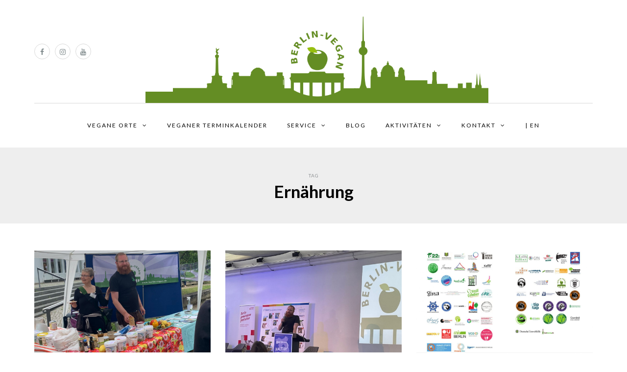

--- FILE ---
content_type: text/html; charset=UTF-8
request_url: https://www.berlin-vegan.de/tag/ernaehrung/
body_size: 13041
content:
<!DOCTYPE html>
<html lang="de">
<head>
<meta name="viewport" content="width=device-width, initial-scale=1.0, maximum-scale=1.0, user-scalable=no" />
<meta charset="UTF-8" />
<meta name="viewport" content="width=device-width" />
<link rel="profile" href="http://gmpg.org/xfn/11" />
<link rel="pingback" href="https://www.berlin-vegan.de/xmlrpc.php" />
<meta name='robots' content='index, follow, max-image-preview:large, max-snippet:-1, max-video-preview:-1' />

	<!-- This site is optimized with the Yoast SEO plugin v26.5 - https://yoast.com/wordpress/plugins/seo/ -->
	<title>Ernährung Archive - Berlin-Vegan - Guide für Essen &amp; Einkaufen, Terminkalender, Blog und mehr.</title>
	<link rel="canonical" href="https://www.berlin-vegan.de/tag/ernaehrung/" />
	<meta property="og:locale" content="de_DE" />
	<meta property="og:type" content="article" />
	<meta property="og:title" content="Ernährung Archive - Berlin-Vegan - Guide für Essen &amp; Einkaufen, Terminkalender, Blog und mehr." />
	<meta property="og:url" content="https://www.berlin-vegan.de/tag/ernaehrung/" />
	<meta property="og:site_name" content="Berlin-Vegan - Guide für Essen &amp; Einkaufen, Terminkalender, Blog und mehr." />
	<meta name="twitter:card" content="summary_large_image" />
	<script type="application/ld+json" class="yoast-schema-graph">{"@context":"https://schema.org","@graph":[{"@type":"CollectionPage","@id":"https://www.berlin-vegan.de/tag/ernaehrung/","url":"https://www.berlin-vegan.de/tag/ernaehrung/","name":"Ernährung Archive - Berlin-Vegan - Guide für Essen &amp; Einkaufen, Terminkalender, Blog und mehr.","isPartOf":{"@id":"https://www.berlin-vegan.de/#website"},"primaryImageOfPage":{"@id":"https://www.berlin-vegan.de/tag/ernaehrung/#primaryimage"},"image":{"@id":"https://www.berlin-vegan.de/tag/ernaehrung/#primaryimage"},"thumbnailUrl":"https://www.berlin-vegan.de/wp-content/uploads/2022/06/Aufstriche-s-scaled.jpg","breadcrumb":{"@id":"https://www.berlin-vegan.de/tag/ernaehrung/#breadcrumb"},"inLanguage":"de"},{"@type":"ImageObject","inLanguage":"de","@id":"https://www.berlin-vegan.de/tag/ernaehrung/#primaryimage","url":"https://www.berlin-vegan.de/wp-content/uploads/2022/06/Aufstriche-s-scaled.jpg","contentUrl":"https://www.berlin-vegan.de/wp-content/uploads/2022/06/Aufstriche-s-scaled.jpg","width":2560,"height":1118},{"@type":"BreadcrumbList","@id":"https://www.berlin-vegan.de/tag/ernaehrung/#breadcrumb","itemListElement":[{"@type":"ListItem","position":1,"name":"Startseite","item":"https://www.berlin-vegan.de/"},{"@type":"ListItem","position":2,"name":"Ernährung"}]},{"@type":"WebSite","@id":"https://www.berlin-vegan.de/#website","url":"https://www.berlin-vegan.de/","name":"Berlin-Vegan - Veganer Terminkalender, vegane Karte und App für Berlin u.v.m.","description":"","publisher":{"@id":"https://www.berlin-vegan.de/#organization"},"potentialAction":[{"@type":"SearchAction","target":{"@type":"EntryPoint","urlTemplate":"https://www.berlin-vegan.de/?s={search_term_string}"},"query-input":{"@type":"PropertyValueSpecification","valueRequired":true,"valueName":"search_term_string"}}],"inLanguage":"de"},{"@type":"Organization","@id":"https://www.berlin-vegan.de/#organization","name":"Berlin-Vegan","url":"https://www.berlin-vegan.de/","logo":{"@type":"ImageObject","inLanguage":"de","@id":"https://www.berlin-vegan.de/#/schema/logo/image/","url":"https://www.berlin-vegan.de/wp-content/uploads/2018/03/Berlin-Vegan-FB-logo.jpg","contentUrl":"https://www.berlin-vegan.de/wp-content/uploads/2018/03/Berlin-Vegan-FB-logo.jpg","width":360,"height":360,"caption":"Berlin-Vegan"},"image":{"@id":"https://www.berlin-vegan.de/#/schema/logo/image/"},"sameAs":["https://www.facebook.com/BerlinVegan","https://www.instagram.com/berlin_vegan.de"]}]}</script>
	<!-- / Yoast SEO plugin. -->


<link rel='dns-prefetch' href='//www.googletagmanager.com' />
<link rel='dns-prefetch' href='//fonts.googleapis.com' />
<link rel="alternate" type="application/rss+xml" title="Berlin-Vegan - Guide für Essen &amp; Einkaufen, Terminkalender, Blog und mehr. &raquo; Feed" href="https://www.berlin-vegan.de/feed/" />
<link rel="alternate" type="application/rss+xml" title="Berlin-Vegan - Guide für Essen &amp; Einkaufen, Terminkalender, Blog und mehr. &raquo; Kommentar-Feed" href="https://www.berlin-vegan.de/comments/feed/" />
<link rel="alternate" type="application/rss+xml" title="Berlin-Vegan - Guide für Essen &amp; Einkaufen, Terminkalender, Blog und mehr. &raquo; Ernährung Schlagwort-Feed" href="https://www.berlin-vegan.de/tag/ernaehrung/feed/" />
<style id='wp-img-auto-sizes-contain-inline-css' type='text/css'>
img:is([sizes=auto i],[sizes^="auto," i]){contain-intrinsic-size:3000px 1500px}
/*# sourceURL=wp-img-auto-sizes-contain-inline-css */
</style>
<style id='wp-emoji-styles-inline-css' type='text/css'>

	img.wp-smiley, img.emoji {
		display: inline !important;
		border: none !important;
		box-shadow: none !important;
		height: 1em !important;
		width: 1em !important;
		margin: 0 0.07em !important;
		vertical-align: -0.1em !important;
		background: none !important;
		padding: 0 !important;
	}
/*# sourceURL=wp-emoji-styles-inline-css */
</style>
<style id='wp-block-library-inline-css' type='text/css'>
:root{--wp-block-synced-color:#7a00df;--wp-block-synced-color--rgb:122,0,223;--wp-bound-block-color:var(--wp-block-synced-color);--wp-editor-canvas-background:#ddd;--wp-admin-theme-color:#007cba;--wp-admin-theme-color--rgb:0,124,186;--wp-admin-theme-color-darker-10:#006ba1;--wp-admin-theme-color-darker-10--rgb:0,107,160.5;--wp-admin-theme-color-darker-20:#005a87;--wp-admin-theme-color-darker-20--rgb:0,90,135;--wp-admin-border-width-focus:2px}@media (min-resolution:192dpi){:root{--wp-admin-border-width-focus:1.5px}}.wp-element-button{cursor:pointer}:root .has-very-light-gray-background-color{background-color:#eee}:root .has-very-dark-gray-background-color{background-color:#313131}:root .has-very-light-gray-color{color:#eee}:root .has-very-dark-gray-color{color:#313131}:root .has-vivid-green-cyan-to-vivid-cyan-blue-gradient-background{background:linear-gradient(135deg,#00d084,#0693e3)}:root .has-purple-crush-gradient-background{background:linear-gradient(135deg,#34e2e4,#4721fb 50%,#ab1dfe)}:root .has-hazy-dawn-gradient-background{background:linear-gradient(135deg,#faaca8,#dad0ec)}:root .has-subdued-olive-gradient-background{background:linear-gradient(135deg,#fafae1,#67a671)}:root .has-atomic-cream-gradient-background{background:linear-gradient(135deg,#fdd79a,#004a59)}:root .has-nightshade-gradient-background{background:linear-gradient(135deg,#330968,#31cdcf)}:root .has-midnight-gradient-background{background:linear-gradient(135deg,#020381,#2874fc)}:root{--wp--preset--font-size--normal:16px;--wp--preset--font-size--huge:42px}.has-regular-font-size{font-size:1em}.has-larger-font-size{font-size:2.625em}.has-normal-font-size{font-size:var(--wp--preset--font-size--normal)}.has-huge-font-size{font-size:var(--wp--preset--font-size--huge)}.has-text-align-center{text-align:center}.has-text-align-left{text-align:left}.has-text-align-right{text-align:right}.has-fit-text{white-space:nowrap!important}#end-resizable-editor-section{display:none}.aligncenter{clear:both}.items-justified-left{justify-content:flex-start}.items-justified-center{justify-content:center}.items-justified-right{justify-content:flex-end}.items-justified-space-between{justify-content:space-between}.screen-reader-text{border:0;clip-path:inset(50%);height:1px;margin:-1px;overflow:hidden;padding:0;position:absolute;width:1px;word-wrap:normal!important}.screen-reader-text:focus{background-color:#ddd;clip-path:none;color:#444;display:block;font-size:1em;height:auto;left:5px;line-height:normal;padding:15px 23px 14px;text-decoration:none;top:5px;width:auto;z-index:100000}html :where(.has-border-color){border-style:solid}html :where([style*=border-top-color]){border-top-style:solid}html :where([style*=border-right-color]){border-right-style:solid}html :where([style*=border-bottom-color]){border-bottom-style:solid}html :where([style*=border-left-color]){border-left-style:solid}html :where([style*=border-width]){border-style:solid}html :where([style*=border-top-width]){border-top-style:solid}html :where([style*=border-right-width]){border-right-style:solid}html :where([style*=border-bottom-width]){border-bottom-style:solid}html :where([style*=border-left-width]){border-left-style:solid}html :where(img[class*=wp-image-]){height:auto;max-width:100%}:where(figure){margin:0 0 1em}html :where(.is-position-sticky){--wp-admin--admin-bar--position-offset:var(--wp-admin--admin-bar--height,0px)}@media screen and (max-width:600px){html :where(.is-position-sticky){--wp-admin--admin-bar--position-offset:0px}}

/*# sourceURL=wp-block-library-inline-css */
</style><style id='wp-block-paragraph-inline-css' type='text/css'>
.is-small-text{font-size:.875em}.is-regular-text{font-size:1em}.is-large-text{font-size:2.25em}.is-larger-text{font-size:3em}.has-drop-cap:not(:focus):first-letter{float:left;font-size:8.4em;font-style:normal;font-weight:100;line-height:.68;margin:.05em .1em 0 0;text-transform:uppercase}body.rtl .has-drop-cap:not(:focus):first-letter{float:none;margin-left:.1em}p.has-drop-cap.has-background{overflow:hidden}:root :where(p.has-background){padding:1.25em 2.375em}:where(p.has-text-color:not(.has-link-color)) a{color:inherit}p.has-text-align-left[style*="writing-mode:vertical-lr"],p.has-text-align-right[style*="writing-mode:vertical-rl"]{rotate:180deg}
/*# sourceURL=https://www.berlin-vegan.de/wp-includes/blocks/paragraph/style.min.css */
</style>
<style id='global-styles-inline-css' type='text/css'>
:root{--wp--preset--aspect-ratio--square: 1;--wp--preset--aspect-ratio--4-3: 4/3;--wp--preset--aspect-ratio--3-4: 3/4;--wp--preset--aspect-ratio--3-2: 3/2;--wp--preset--aspect-ratio--2-3: 2/3;--wp--preset--aspect-ratio--16-9: 16/9;--wp--preset--aspect-ratio--9-16: 9/16;--wp--preset--color--black: #000000;--wp--preset--color--cyan-bluish-gray: #abb8c3;--wp--preset--color--white: #ffffff;--wp--preset--color--pale-pink: #f78da7;--wp--preset--color--vivid-red: #cf2e2e;--wp--preset--color--luminous-vivid-orange: #ff6900;--wp--preset--color--luminous-vivid-amber: #fcb900;--wp--preset--color--light-green-cyan: #7bdcb5;--wp--preset--color--vivid-green-cyan: #00d084;--wp--preset--color--pale-cyan-blue: #8ed1fc;--wp--preset--color--vivid-cyan-blue: #0693e3;--wp--preset--color--vivid-purple: #9b51e0;--wp--preset--gradient--vivid-cyan-blue-to-vivid-purple: linear-gradient(135deg,rgb(6,147,227) 0%,rgb(155,81,224) 100%);--wp--preset--gradient--light-green-cyan-to-vivid-green-cyan: linear-gradient(135deg,rgb(122,220,180) 0%,rgb(0,208,130) 100%);--wp--preset--gradient--luminous-vivid-amber-to-luminous-vivid-orange: linear-gradient(135deg,rgb(252,185,0) 0%,rgb(255,105,0) 100%);--wp--preset--gradient--luminous-vivid-orange-to-vivid-red: linear-gradient(135deg,rgb(255,105,0) 0%,rgb(207,46,46) 100%);--wp--preset--gradient--very-light-gray-to-cyan-bluish-gray: linear-gradient(135deg,rgb(238,238,238) 0%,rgb(169,184,195) 100%);--wp--preset--gradient--cool-to-warm-spectrum: linear-gradient(135deg,rgb(74,234,220) 0%,rgb(151,120,209) 20%,rgb(207,42,186) 40%,rgb(238,44,130) 60%,rgb(251,105,98) 80%,rgb(254,248,76) 100%);--wp--preset--gradient--blush-light-purple: linear-gradient(135deg,rgb(255,206,236) 0%,rgb(152,150,240) 100%);--wp--preset--gradient--blush-bordeaux: linear-gradient(135deg,rgb(254,205,165) 0%,rgb(254,45,45) 50%,rgb(107,0,62) 100%);--wp--preset--gradient--luminous-dusk: linear-gradient(135deg,rgb(255,203,112) 0%,rgb(199,81,192) 50%,rgb(65,88,208) 100%);--wp--preset--gradient--pale-ocean: linear-gradient(135deg,rgb(255,245,203) 0%,rgb(182,227,212) 50%,rgb(51,167,181) 100%);--wp--preset--gradient--electric-grass: linear-gradient(135deg,rgb(202,248,128) 0%,rgb(113,206,126) 100%);--wp--preset--gradient--midnight: linear-gradient(135deg,rgb(2,3,129) 0%,rgb(40,116,252) 100%);--wp--preset--font-size--small: 13px;--wp--preset--font-size--medium: 20px;--wp--preset--font-size--large: 36px;--wp--preset--font-size--x-large: 42px;--wp--preset--spacing--20: 0.44rem;--wp--preset--spacing--30: 0.67rem;--wp--preset--spacing--40: 1rem;--wp--preset--spacing--50: 1.5rem;--wp--preset--spacing--60: 2.25rem;--wp--preset--spacing--70: 3.38rem;--wp--preset--spacing--80: 5.06rem;--wp--preset--shadow--natural: 6px 6px 9px rgba(0, 0, 0, 0.2);--wp--preset--shadow--deep: 12px 12px 50px rgba(0, 0, 0, 0.4);--wp--preset--shadow--sharp: 6px 6px 0px rgba(0, 0, 0, 0.2);--wp--preset--shadow--outlined: 6px 6px 0px -3px rgb(255, 255, 255), 6px 6px rgb(0, 0, 0);--wp--preset--shadow--crisp: 6px 6px 0px rgb(0, 0, 0);}:where(.is-layout-flex){gap: 0.5em;}:where(.is-layout-grid){gap: 0.5em;}body .is-layout-flex{display: flex;}.is-layout-flex{flex-wrap: wrap;align-items: center;}.is-layout-flex > :is(*, div){margin: 0;}body .is-layout-grid{display: grid;}.is-layout-grid > :is(*, div){margin: 0;}:where(.wp-block-columns.is-layout-flex){gap: 2em;}:where(.wp-block-columns.is-layout-grid){gap: 2em;}:where(.wp-block-post-template.is-layout-flex){gap: 1.25em;}:where(.wp-block-post-template.is-layout-grid){gap: 1.25em;}.has-black-color{color: var(--wp--preset--color--black) !important;}.has-cyan-bluish-gray-color{color: var(--wp--preset--color--cyan-bluish-gray) !important;}.has-white-color{color: var(--wp--preset--color--white) !important;}.has-pale-pink-color{color: var(--wp--preset--color--pale-pink) !important;}.has-vivid-red-color{color: var(--wp--preset--color--vivid-red) !important;}.has-luminous-vivid-orange-color{color: var(--wp--preset--color--luminous-vivid-orange) !important;}.has-luminous-vivid-amber-color{color: var(--wp--preset--color--luminous-vivid-amber) !important;}.has-light-green-cyan-color{color: var(--wp--preset--color--light-green-cyan) !important;}.has-vivid-green-cyan-color{color: var(--wp--preset--color--vivid-green-cyan) !important;}.has-pale-cyan-blue-color{color: var(--wp--preset--color--pale-cyan-blue) !important;}.has-vivid-cyan-blue-color{color: var(--wp--preset--color--vivid-cyan-blue) !important;}.has-vivid-purple-color{color: var(--wp--preset--color--vivid-purple) !important;}.has-black-background-color{background-color: var(--wp--preset--color--black) !important;}.has-cyan-bluish-gray-background-color{background-color: var(--wp--preset--color--cyan-bluish-gray) !important;}.has-white-background-color{background-color: var(--wp--preset--color--white) !important;}.has-pale-pink-background-color{background-color: var(--wp--preset--color--pale-pink) !important;}.has-vivid-red-background-color{background-color: var(--wp--preset--color--vivid-red) !important;}.has-luminous-vivid-orange-background-color{background-color: var(--wp--preset--color--luminous-vivid-orange) !important;}.has-luminous-vivid-amber-background-color{background-color: var(--wp--preset--color--luminous-vivid-amber) !important;}.has-light-green-cyan-background-color{background-color: var(--wp--preset--color--light-green-cyan) !important;}.has-vivid-green-cyan-background-color{background-color: var(--wp--preset--color--vivid-green-cyan) !important;}.has-pale-cyan-blue-background-color{background-color: var(--wp--preset--color--pale-cyan-blue) !important;}.has-vivid-cyan-blue-background-color{background-color: var(--wp--preset--color--vivid-cyan-blue) !important;}.has-vivid-purple-background-color{background-color: var(--wp--preset--color--vivid-purple) !important;}.has-black-border-color{border-color: var(--wp--preset--color--black) !important;}.has-cyan-bluish-gray-border-color{border-color: var(--wp--preset--color--cyan-bluish-gray) !important;}.has-white-border-color{border-color: var(--wp--preset--color--white) !important;}.has-pale-pink-border-color{border-color: var(--wp--preset--color--pale-pink) !important;}.has-vivid-red-border-color{border-color: var(--wp--preset--color--vivid-red) !important;}.has-luminous-vivid-orange-border-color{border-color: var(--wp--preset--color--luminous-vivid-orange) !important;}.has-luminous-vivid-amber-border-color{border-color: var(--wp--preset--color--luminous-vivid-amber) !important;}.has-light-green-cyan-border-color{border-color: var(--wp--preset--color--light-green-cyan) !important;}.has-vivid-green-cyan-border-color{border-color: var(--wp--preset--color--vivid-green-cyan) !important;}.has-pale-cyan-blue-border-color{border-color: var(--wp--preset--color--pale-cyan-blue) !important;}.has-vivid-cyan-blue-border-color{border-color: var(--wp--preset--color--vivid-cyan-blue) !important;}.has-vivid-purple-border-color{border-color: var(--wp--preset--color--vivid-purple) !important;}.has-vivid-cyan-blue-to-vivid-purple-gradient-background{background: var(--wp--preset--gradient--vivid-cyan-blue-to-vivid-purple) !important;}.has-light-green-cyan-to-vivid-green-cyan-gradient-background{background: var(--wp--preset--gradient--light-green-cyan-to-vivid-green-cyan) !important;}.has-luminous-vivid-amber-to-luminous-vivid-orange-gradient-background{background: var(--wp--preset--gradient--luminous-vivid-amber-to-luminous-vivid-orange) !important;}.has-luminous-vivid-orange-to-vivid-red-gradient-background{background: var(--wp--preset--gradient--luminous-vivid-orange-to-vivid-red) !important;}.has-very-light-gray-to-cyan-bluish-gray-gradient-background{background: var(--wp--preset--gradient--very-light-gray-to-cyan-bluish-gray) !important;}.has-cool-to-warm-spectrum-gradient-background{background: var(--wp--preset--gradient--cool-to-warm-spectrum) !important;}.has-blush-light-purple-gradient-background{background: var(--wp--preset--gradient--blush-light-purple) !important;}.has-blush-bordeaux-gradient-background{background: var(--wp--preset--gradient--blush-bordeaux) !important;}.has-luminous-dusk-gradient-background{background: var(--wp--preset--gradient--luminous-dusk) !important;}.has-pale-ocean-gradient-background{background: var(--wp--preset--gradient--pale-ocean) !important;}.has-electric-grass-gradient-background{background: var(--wp--preset--gradient--electric-grass) !important;}.has-midnight-gradient-background{background: var(--wp--preset--gradient--midnight) !important;}.has-small-font-size{font-size: var(--wp--preset--font-size--small) !important;}.has-medium-font-size{font-size: var(--wp--preset--font-size--medium) !important;}.has-large-font-size{font-size: var(--wp--preset--font-size--large) !important;}.has-x-large-font-size{font-size: var(--wp--preset--font-size--x-large) !important;}
/*# sourceURL=global-styles-inline-css */
</style>

<style id='classic-theme-styles-inline-css' type='text/css'>
/*! This file is auto-generated */
.wp-block-button__link{color:#fff;background-color:#32373c;border-radius:9999px;box-shadow:none;text-decoration:none;padding:calc(.667em + 2px) calc(1.333em + 2px);font-size:1.125em}.wp-block-file__button{background:#32373c;color:#fff;text-decoration:none}
/*# sourceURL=/wp-includes/css/classic-themes.min.css */
</style>
<link rel="stylesheet" href="https://www.berlin-vegan.de/wp-content/themes/himmelen/css/bootstrap.css?ver=6.9">
<link rel="stylesheet" href="https://www.berlin-vegan.de/wp-content/themes/himmelen/style.css?ver=6.9">
<link rel="stylesheet" href="https://www.berlin-vegan.de/wp-content/themes/himmelen-child/style.css?ver=6.9">
<link rel="stylesheet" href="//fonts.googleapis.com/css?family=Lato%3A400%7CLato%3A400%2C400italic%2C700%2C700&#038;ver=1.0">
<link rel="stylesheet" href="https://www.berlin-vegan.de/wp-content/themes/himmelen/js/owl-carousel/owl.carousel.css?ver=6.9">
<link rel="stylesheet" href="https://www.berlin-vegan.de/wp-content/themes/himmelen/js/owl-carousel/owl.theme.css?ver=6.9">
<link rel="stylesheet" href="https://www.berlin-vegan.de/wp-content/themes/himmelen-child/style.css?ver=1.0.1">
<link rel="stylesheet" href="https://www.berlin-vegan.de/wp-content/themes/himmelen/responsive.css?ver=all">
<link rel="stylesheet" href="https://www.berlin-vegan.de/wp-content/themes/himmelen/css/animations.css?ver=6.9">
<link rel="stylesheet" href="https://www.berlin-vegan.de/wp-content/themes/himmelen/css/font-awesome.css?ver=6.9">
<link rel="stylesheet" href="https://www.berlin-vegan.de/wp-content/themes/himmelen/js/select2/select2.css?ver=6.9">
<link rel="stylesheet" href="https://www.berlin-vegan.de/wp-content/themes/himmelen/css/offcanvasmenu.css?ver=6.9">
<link rel="stylesheet" href="https://www.berlin-vegan.de/wp-content/themes/himmelen/css/nanoscroller.css?ver=6.9">
<link rel="stylesheet" href="https://www.berlin-vegan.de/wp-content/themes/himmelen/css/idangerous.swiper.css?ver=6.9">
<link rel="stylesheet" href="https://www.berlin-vegan.de/wp-includes/css/dashicons.min.css?ver=6.9">
<link rel="stylesheet" href="https://www.berlin-vegan.de/wp-includes/js/thickbox/thickbox.css?ver=6.9">
<link rel="stylesheet" href="https://www.berlin-vegan.de/wp-content/plugins/newsletter/style.css?ver=9.1.0">
<link rel="stylesheet" href="https://www.berlin-vegan.de/wp-content/plugins/google-calendar-events/assets/generated/vendor/jquery.qtip.min.css?ver=3.5.9">
<link rel="stylesheet" href="https://www.berlin-vegan.de/wp-content/plugins/google-calendar-events/assets/generated/default-calendar-grid.min.css?ver=3.5.9">
<link rel="stylesheet" href="https://www.berlin-vegan.de/wp-content/plugins/google-calendar-events/assets/generated/default-calendar-list.min.css?ver=3.5.9">
<link rel="stylesheet" href="https://www.berlin-vegan.de/wp-content/uploads/style-cache-himmelen.css?ver=6.9">
<script type="text/javascript" src="https://www.berlin-vegan.de/wp-includes/js/jquery/jquery.min.js?ver=3.7.1" id="jquery-core-js"></script>
<script type="text/javascript" src="https://www.berlin-vegan.de/wp-includes/js/jquery/jquery-migrate.min.js?ver=3.4.1" id="jquery-migrate-js"></script>

<!-- Google Tag (gtac.js) durch Site-Kit hinzugefügt -->
<!-- Von Site Kit hinzugefügtes Google-Analytics-Snippet -->
<script type="text/javascript" src="https://www.googletagmanager.com/gtag/js?id=GT-TNCC2J2" id="google_gtagjs-js" async></script>
<script type="text/javascript" id="google_gtagjs-js-after">
/* <![CDATA[ */
window.dataLayer = window.dataLayer || [];function gtag(){dataLayer.push(arguments);}
gtag("set","linker",{"domains":["www.berlin-vegan.de"]});
gtag("js", new Date());
gtag("set", "developer_id.dZTNiMT", true);
gtag("config", "GT-TNCC2J2");
//# sourceURL=google_gtagjs-js-after
/* ]]> */
</script>
<script type="text/javascript" src="https://www.berlin-vegan.de/wp-content/uploads/js-cache-himmelen.js?ver=6.9" id="js-cache-himmelen-js"></script>
<link rel="https://api.w.org/" href="https://www.berlin-vegan.de/wp-json/" /><link rel="alternate" title="JSON" type="application/json" href="https://www.berlin-vegan.de/wp-json/wp/v2/tags/163" /><link rel="EditURI" type="application/rsd+xml" title="RSD" href="https://www.berlin-vegan.de/xmlrpc.php?rsd" />
<meta name="generator" content="WordPress 6.9" />
<meta name="generator" content="Site Kit by Google 1.170.0" />
        <script type="text/javascript">
            var jQueryMigrateHelperHasSentDowngrade = false;

			window.onerror = function( msg, url, line, col, error ) {
				// Break out early, do not processing if a downgrade reqeust was already sent.
				if ( jQueryMigrateHelperHasSentDowngrade ) {
					return true;
                }

				var xhr = new XMLHttpRequest();
				var nonce = '5a7b68fdc4';
				var jQueryFunctions = [
					'andSelf',
					'browser',
					'live',
					'boxModel',
					'support.boxModel',
					'size',
					'swap',
					'clean',
					'sub',
                ];
				var match_pattern = /\)\.(.+?) is not a function/;
                var erroredFunction = msg.match( match_pattern );

                // If there was no matching functions, do not try to downgrade.
                if ( null === erroredFunction || typeof erroredFunction !== 'object' || typeof erroredFunction[1] === "undefined" || -1 === jQueryFunctions.indexOf( erroredFunction[1] ) ) {
                    return true;
                }

                // Set that we've now attempted a downgrade request.
                jQueryMigrateHelperHasSentDowngrade = true;

				xhr.open( 'POST', 'https://www.berlin-vegan.de/wp-admin/admin-ajax.php' );
				xhr.setRequestHeader( 'Content-Type', 'application/x-www-form-urlencoded' );
				xhr.onload = function () {
					var response,
                        reload = false;

					if ( 200 === xhr.status ) {
                        try {
                        	response = JSON.parse( xhr.response );

                        	reload = response.data.reload;
                        } catch ( e ) {
                        	reload = false;
                        }
                    }

					// Automatically reload the page if a deprecation caused an automatic downgrade, ensure visitors get the best possible experience.
					if ( reload ) {
						location.reload();
                    }
				};

				xhr.send( encodeURI( 'action=jquery-migrate-downgrade-version&_wpnonce=' + nonce ) );

				// Suppress error alerts in older browsers
				return true;
			}
        </script>

		<link rel="icon" href="https://www.berlin-vegan.de/wp-content/uploads/2018/03/Berlin-Vegan-FB-logo-45x45.jpg" sizes="32x32" />
<link rel="icon" href="https://www.berlin-vegan.de/wp-content/uploads/2018/03/Berlin-Vegan-FB-logo-200x200.jpg" sizes="192x192" />
<link rel="apple-touch-icon" href="https://www.berlin-vegan.de/wp-content/uploads/2018/03/Berlin-Vegan-FB-logo-200x200.jpg" />
<meta name="msapplication-TileImage" content="https://www.berlin-vegan.de/wp-content/uploads/2018/03/Berlin-Vegan-FB-logo.jpg" />
</head>
<body class="archive tag tag-ernaehrung tag-163 wp-theme-himmelen wp-child-theme-himmelen-child blog-style-1 blog-slider-enable">


<header>
<div class="container header-logo-center">
  <div class="row">
    <div class="col-md-12">

      <div class="header-left">
        <div class="social-icons-wrapper"><a href="https://www.facebook.com/BerlinVegan" target="_blank" class="a-facebook"><i class="fa fa-facebook"></i></a><a href="https://www.instagram.com/berlin_vegan.de/" target="_blank" class="a-instagram"><i class="fa fa-instagram"></i></a><a href="https://www.youtube.com/user/BerlinVegan" target="_blank" class="a-youtube"><i class="fa fa-youtube"></i></a></div>      </div>

      <div class="header-center">
            <div class="logo">
    <a class="logo-link" href="https://www.berlin-vegan.de"><img src="https://www.berlin-vegan.de/wp-content/uploads/2020/10/Berlin-Vegan-skyline.png" alt="Berlin-Vegan &#8211; Guide für Essen &amp; Einkaufen, Terminkalender, Blog und mehr."></a>
        </div>
          </div>

      <div class="header-right">
              </div>
    </div>
  </div>

</div>

        <div class="mainmenu-belowheader mainmenu-uppercase mainmenu-normalfont mainmenu-downarrow menu-center sticky-header clearfix">

        <div id="navbar" class="navbar navbar-default clearfix">

          <div class="navbar-inner">
              <div class="container">

                  <div class="navbar-toggle" data-toggle="collapse" data-target=".collapse">
                    Menu                  </div>
                  <div class="navbar-left-wrapper">
                                        <ul class="header-nav">
                                            </ul>
                  </div>
                  <div class="navbar-center-wrapper">
                  <div class="navbar-collapse collapse"><ul id="menu-hauptnavigation-1" class="nav"><li id="menu-item-15669" class=" menu-item menu-item-type-post_type menu-item-object-page menu-item-has-children"><a href="https://www.berlin-vegan.de/essen-und-trinken/karte/">Vegane Orte</a>
<ul class="sub-menu">
	<li id="menu-item-8269" class=" menu-item menu-item-type-custom menu-item-object-custom"><a href="https://www.berlin-vegan.de/map">Vegane Karte für Berlin</a></li>
	<li id="menu-item-18316" class=" menu-item menu-item-type-post_type menu-item-object-page"><a href="https://www.berlin-vegan.de/berlin-vegan-liste-fuer-google-maps/">Berlin-Vegan-Liste für Google Maps</a></li>
	<li id="menu-item-9653" class=" menu-item menu-item-type-post_type menu-item-object-page"><a href="https://www.berlin-vegan.de/essen-und-trinken/berlin-vegan-stadtplan/">Berlin-Vegan Stadtplan (gedruckt)</a></li>
	<li id="menu-item-15660" class=" menu-item menu-item-type-taxonomy menu-item-object-category"><a href="https://www.berlin-vegan.de/category/rezension/">Rezensionen</a></li>
	<li id="menu-item-4657" class=" menu-item menu-item-type-post_type menu-item-object-page"><a href="https://www.berlin-vegan.de/essen-und-trinken/vegan-brunchen-in-berlin/">Brunches</a></li>
	<li id="menu-item-9652" class=" menu-item menu-item-type-post_type menu-item-object-page"><a href="https://www.berlin-vegan.de/essen-und-trinken/veganes-eis-in-berlin/">Eis</a></li>
</ul>
</li>
<li id="menu-item-9333" class=" menu-item menu-item-type-post_type menu-item-object-page"><a href="https://www.berlin-vegan.de/termine/">Veganer Terminkalender</a></li>
<li id="menu-item-15671" class=" menu-item menu-item-type-post_type menu-item-object-page menu-item-has-children"><a href="https://www.berlin-vegan.de/service/einkaufen/">Service</a>
<ul class="sub-menu">
	<li id="menu-item-3533" class=" menu-item menu-item-type-post_type menu-item-object-page"><a href="https://www.berlin-vegan.de/service/zimmervermittlung/">Zimmervermittlung</a></li>
	<li id="menu-item-4339" class=" menu-item menu-item-type-post_type menu-item-object-page"><a href="https://www.berlin-vegan.de/bv-guide/">Berlin-Vegan App</a></li>
	<li id="menu-item-67" class=" menu-item menu-item-type-post_type menu-item-object-page"><a href="https://www.berlin-vegan.de/service/einkaufen/">Einkaufen</a></li>
	<li id="menu-item-105" class=" menu-item menu-item-type-post_type menu-item-object-page"><a href="https://www.berlin-vegan.de/service/dienstleistungen/">Dienstleistungen</a></li>
	<li id="menu-item-11124" class=" menu-item menu-item-type-post_type menu-item-object-page"><a href="https://www.berlin-vegan.de/service/informationen-fuer-eltern-und-kinder/">Familie</a></li>
	<li id="menu-item-10679" class=" menu-item menu-item-type-post_type menu-item-object-page"><a href="https://www.berlin-vegan.de/service/foodblogs-koechinnen/">Foodblogs und Köch*innen</a></li>
	<li id="menu-item-44" class=" menu-item menu-item-type-post_type menu-item-object-page"><a href="https://www.berlin-vegan.de/service/tierische-notfaelle/">Tierliche Notfälle</a></li>
	<li id="menu-item-11110" class=" menu-item menu-item-type-post_type menu-item-object-page"><a href="https://www.berlin-vegan.de/service/tiervermittlung/">Tiervermittlung</a></li>
	<li id="menu-item-11052" class=" menu-item menu-item-type-post_type menu-item-object-page"><a href="https://www.berlin-vegan.de/service/tierrechtsgruppen/">Tierrechtsgruppen</a></li>
</ul>
</li>
<li id="menu-item-15661" class=" menu-item menu-item-type-taxonomy menu-item-object-category"><a href="https://www.berlin-vegan.de/category/blog/">Blog</a></li>
<li id="menu-item-15672" class=" menu-item menu-item-type-post_type menu-item-object-page menu-item-has-children"><a href="https://www.berlin-vegan.de/aktivitaeten/stammtisch/">Aktivitäten</a>
<ul class="sub-menu">
	<li id="menu-item-70" class=" menu-item menu-item-type-post_type menu-item-object-page"><a href="https://www.berlin-vegan.de/aktivitaeten/stammtisch/">Berlin-Vegan Stammtisch</a></li>
	<li id="menu-item-11243" class=" menu-item menu-item-type-post_type menu-item-object-page"><a href="https://www.berlin-vegan.de/aktivitaeten/veganes-sommercamp/">Veganes Sommercamp</a></li>
	<li id="menu-item-11265" class=" menu-item menu-item-type-post_type menu-item-object-page"><a href="https://www.berlin-vegan.de/aktivitaeten/vegan-bake-sale-von-berlin-vegan/">Vegan Bake Sale</a></li>
	<li id="menu-item-8271" class=" menu-item menu-item-type-post_type menu-item-object-page"><a href="https://www.berlin-vegan.de/aktivitaeten/veganes-sommerfest-berlin/">Veganes Sommerfest 2008-2023</a></li>
	<li id="menu-item-11145" class=" menu-item menu-item-type-post_type menu-item-object-page"><a href="https://www.berlin-vegan.de/aktivitaeten/vernetzungstreffen/">Vernetzungstreffen 2019</a></li>
	<li id="menu-item-83" class=" menu-item menu-item-type-post_type menu-item-object-page"><a href="https://www.berlin-vegan.de/aktivitaeten/veggie-parade/">Veggie-Parade 2011-2013</a></li>
	<li id="menu-item-80" class=" menu-item menu-item-type-post_type menu-item-object-page"><a href="https://www.berlin-vegan.de/aktivitaeten/vegan-runners/">Vegan Runners</a></li>
</ul>
</li>
<li id="menu-item-17478" class=" menu-item menu-item-type-post_type menu-item-object-page menu-item-has-children"><a href="https://www.berlin-vegan.de/team/wir/">Kontakt</a>
<ul class="sub-menu">
	<li id="menu-item-112" class=" menu-item menu-item-type-post_type menu-item-object-page"><a href="https://www.berlin-vegan.de/team/mitmachen/">Mitmachen!</a></li>
	<li id="menu-item-17477" class=" menu-item menu-item-type-post_type menu-item-object-page"><a href="https://www.berlin-vegan.de/team/wir/">Wir</a></li>
	<li id="menu-item-1401" class=" menu-item menu-item-type-post_type menu-item-object-page"><a href="https://www.berlin-vegan.de/team/selbstverstaendnis/">Selbstverständnis</a></li>
	<li id="menu-item-65" class=" menu-item menu-item-type-post_type menu-item-object-page"><a href="https://www.berlin-vegan.de/team/kontakt/">Schreib uns</a></li>
	<li id="menu-item-8278" class=" menu-item menu-item-type-post_type menu-item-object-page"><a href="https://www.berlin-vegan.de/essen-und-trinken/neue-lokalitaet-melden/">Lokalität melden</a></li>
	<li id="menu-item-68" class=" menu-item menu-item-type-post_type menu-item-object-page"><a href="https://www.berlin-vegan.de/team/spenden-an-berlin-vegan/">Spenden</a></li>
</ul>
</li>
<li id="menu-item-9144" class=" menu-item menu-item-type-post_type menu-item-object-page"><a href="https://www.berlin-vegan.de/english/">| EN</a></li>
</ul></div>                  </div>
                  <div class="navbar-right-wrapper">
                    <div class="search-bar-header">
                                            <div class="search-bar-header-close-btn">×</div>
                    </div>
                  </div>
              </div>
          </div>

        </div>

    </div>
    
    </header>
<div class="content-block">
<div class="container-fluid container-page-item-title">
	<div class="row">
	<div class="col-md-12">
	<div class="page-item-title-archive">

	      <p>Tag</p><h1>Ernährung</h1>
	</div>
	</div>
	</div>
</div>
<div class="container">
	<div class="row">
		<div class="col-md-12">
				<div class="blog-posts-list blog-masonry-layout">

			
								
					<div class="content-block blog-post clearfix">
	<article id="post-16975" class="post-16975 post type-post status-publish format-standard has-post-thumbnail hentry category-blog tag-aufstriche tag-ernaehrung tag-klima tag-klimaerwaermung tag-klimagerechtigkeit tag-klimakrise tag-klimaschutz tag-klimawandel tag-nachhaltig tag-nachhaltigkeit tag-umwelt tag-umweltschutz">

		<div class="post-content-wrapper">
									
			
				<div class="blog-post-thumb">
					<a href="https://www.berlin-vegan.de/blog/brotaufstriche-selber-machen-mit-berlin-vegan-bei-den-fu-sustainability-days-2022/" rel="bookmark">
					<img width="1140" height="660" src="https://www.berlin-vegan.de/wp-content/uploads/2022/06/Aufstriche-s-1140x660.jpg" class="attachment-blog-thumb size-blog-thumb wp-post-image" alt="" decoding="async" fetchpriority="high" srcset="https://www.berlin-vegan.de/wp-content/uploads/2022/06/Aufstriche-s-1140x660.jpg 1140w, https://www.berlin-vegan.de/wp-content/uploads/2022/06/Aufstriche-s-409x237.jpg 409w" sizes="(max-width: 1140px) 100vw, 1140px" />					</a>
				</div>
										<div class="post-content">


				
				<div class="post-categories"><a href="https://www.berlin-vegan.de/category/blog/" rel="category tag">Blog</a></div>

				

				<h2 class="entry-title post-header-title"><a href="https://www.berlin-vegan.de/blog/brotaufstriche-selber-machen-mit-berlin-vegan-bei-den-fu-sustainability-days-2022/" rel="bookmark">Brotaufstriche selber machen mit Berlin-Vegan bei den FU Sustainability Days 2022</a></h2>
				<div class="post-info-date">16. Juni 2022</div>


				<div class="entry-content">
					<p>Was kann man aufs Brot machen statt Wurst und Käse? Aufstrich natürlich! Was die meisten Veganer_innen schon längst wissen, ist vielen anderen noch unbekannt. Und dass man diese Aufstriche kostengünstig und ganz einfach selber machen kann, erst recht. All das&#8230;</p>
												<a href="https://www.berlin-vegan.de/blog/brotaufstriche-selber-machen-mit-berlin-vegan-bei-den-fu-sustainability-days-2022/" class="more-link btn alt">Weiterlesen</a>
																</div><!-- .entry-content -->


			</div>
			<div class="clear"></div>
			
		</div>

	</article>
	</div>


				
					<div class="content-block blog-post clearfix">
	<article id="post-16948" class="post-16948 post type-post status-publish format-standard has-post-thumbnail hentry category-blog tag-berlin tag-brandenburg tag-ernaehrung tag-landespolitik tag-nachhaltig tag-nachhaltigkeit tag-politik">

		<div class="post-content-wrapper">
									
			
				<div class="blog-post-thumb">
					<a href="https://www.berlin-vegan.de/blog/berlin-vegan-bei-der-tagung-berlin-brandenburg-nachhaltige-metropolenregion-gemeinsam-entwickeln/" rel="bookmark">
					<img width="1140" height="660" src="https://www.berlin-vegan.de/wp-content/uploads/2022/06/metropolenregion-breit-1140x660.jpg" class="attachment-blog-thumb size-blog-thumb wp-post-image" alt="" decoding="async" srcset="https://www.berlin-vegan.de/wp-content/uploads/2022/06/metropolenregion-breit-1140x660.jpg 1140w, https://www.berlin-vegan.de/wp-content/uploads/2022/06/metropolenregion-breit-409x237.jpg 409w" sizes="(max-width: 1140px) 100vw, 1140px" />					</a>
				</div>
										<div class="post-content">


				
				<div class="post-categories"><a href="https://www.berlin-vegan.de/category/blog/" rel="category tag">Blog</a></div>

				

				<h2 class="entry-title post-header-title"><a href="https://www.berlin-vegan.de/blog/berlin-vegan-bei-der-tagung-berlin-brandenburg-nachhaltige-metropolenregion-gemeinsam-entwickeln/" rel="bookmark">Berlin-Vegan bei der Tagung &#8222;Berlin-Brandenburg &#8211; Nachhaltige Metropolenregion gemeinsam entwickeln!&#8220;</a></h2>
				<div class="post-info-date">14. Juni 2022</div>


				<div class="entry-content">
					<p>Bei der Tagung &#8222;Berlin-Brandenburg &#8211; Nachhaltige Metropolenregion gemeinsam entwickeln!&#8220; waren wir eingeladen, uns vorzustellen und uns in den Workshops und Diskussionen einzubringen. Diese Gelegenheit haben wir genutzt, um das Thema Transformation zu einem pflanzlichen Ernährungssystem stark zu machen. Die Tagung&#8230;</p>
												<a href="https://www.berlin-vegan.de/blog/berlin-vegan-bei-der-tagung-berlin-brandenburg-nachhaltige-metropolenregion-gemeinsam-entwickeln/" class="more-link btn alt">Weiterlesen</a>
																</div><!-- .entry-content -->


			</div>
			<div class="clear"></div>
			
		</div>

	</article>
	</div>


				
					<div class="content-block blog-post clearfix">
	<article id="post-16613" class="post-16613 post type-post status-publish format-standard has-post-thumbnail hentry category-blog tag-artensterben tag-berlin tag-bio-vegan tag-biovegane-landwirtschaft tag-biozyklisch-vegan tag-boeden tag-bodenfruchtbarkeit tag-die-linke tag-ernaehrung tag-feinstaub tag-gruene tag-impulspapier tag-klima tag-klimaerwaermung tag-klimagerechtigkeit tag-klimakrise tag-klimaschutz tag-klimaueberhitzung tag-klimawandel tag-landespolitik tag-landwirtschaft tag-luft tag-luftverschmutzung tag-nachhaltigkeit tag-natuerliche-ressourcen tag-pflanzenbasiert tag-politik tag-spd tag-wasser tag-wasserverschmutzung">

		<div class="post-content-wrapper">
									
			
				<div class="blog-post-thumb">
					<a href="https://www.berlin-vegan.de/blog/berlin-vegan-fordert-eine-landesnachhaltigkeitsstrategie-fuer-berlin/" rel="bookmark">
					<img width="1140" height="660" src="https://www.berlin-vegan.de/wp-content/uploads/2021/11/Landesnachhaltigkeitsstrategie-Slider-1140x660.jpg" class="attachment-blog-thumb size-blog-thumb wp-post-image" alt="" decoding="async" srcset="https://www.berlin-vegan.de/wp-content/uploads/2021/11/Landesnachhaltigkeitsstrategie-Slider-1140x660.jpg 1140w, https://www.berlin-vegan.de/wp-content/uploads/2021/11/Landesnachhaltigkeitsstrategie-Slider-409x237.jpg 409w" sizes="(max-width: 1140px) 100vw, 1140px" />					</a>
				</div>
										<div class="post-content">


				
				<div class="post-categories"><a href="https://www.berlin-vegan.de/category/blog/" rel="category tag">Blog</a></div>

				

				<h2 class="entry-title post-header-title"><a href="https://www.berlin-vegan.de/blog/berlin-vegan-fordert-eine-landesnachhaltigkeitsstrategie-fuer-berlin/" rel="bookmark">Berlin-Vegan fordert eine Landes-Nachhaltigkeitsstrategie</a></h2>
				<div class="post-info-date">4. November 2021</div>


				<div class="entry-content">
					<p>Gemeinsam mit rund 70 weiteren Organisationen fordern wir eine Landesnachhaltigkeitsstrategie für Berlin. Der Berliner Senat soll anhand unserer Forderungen eine Strategie für eine Transformation zu einer sozial, ökologisch und wirtschaftlich nachhaltigen Stadtgesellschaft erarbeiten. Expert_innen aus unterschiedlichen Bereichen haben dafür Ziele&#8230;</p>
												<a href="https://www.berlin-vegan.de/blog/berlin-vegan-fordert-eine-landesnachhaltigkeitsstrategie-fuer-berlin/" class="more-link btn alt">Weiterlesen</a>
																</div><!-- .entry-content -->


			</div>
			<div class="clear"></div>
			
		</div>

	</article>
	</div>


				
					<div class="content-block blog-post clearfix">
	<article id="post-16416" class="post-16416 post type-post status-publish format-standard has-post-thumbnail hentry category-blog tag-ernaehrung tag-klima tag-klimagerechtigkeit tag-klimakrise tag-klimaschutz tag-klimawandel tag-landwirtschaft tag-mitmachen tag-petition tag-pflanzlich tag-tierrechte tag-umwelt tag-umweltschutz tag-vegan tag-veganismus">

		<div class="post-content-wrapper">
									
			
				<div class="blog-post-thumb">
					<a href="https://www.berlin-vegan.de/blog/ernaehrung-auf-die-klimaschutz-agenda-setzen/" rel="bookmark">
					<img width="1140" height="660" src="https://www.berlin-vegan.de/wp-content/uploads/2021/09/Klimaschutz-1140x660.jpg" class="attachment-blog-thumb size-blog-thumb wp-post-image" alt="" decoding="async" loading="lazy" srcset="https://www.berlin-vegan.de/wp-content/uploads/2021/09/Klimaschutz-1140x660.jpg 1140w, https://www.berlin-vegan.de/wp-content/uploads/2021/09/Klimaschutz-409x237.jpg 409w" sizes="auto, (max-width: 1140px) 100vw, 1140px" />					</a>
				</div>
										<div class="post-content">


				
				<div class="post-categories"><a href="https://www.berlin-vegan.de/category/blog/" rel="category tag">Blog</a></div>

				

				<h2 class="entry-title post-header-title"><a href="https://www.berlin-vegan.de/blog/ernaehrung-auf-die-klimaschutz-agenda-setzen/" rel="bookmark">Ernährung auf die Klimaschutz-Agenda setzen!</a></h2>
				<div class="post-info-date">17. September 2021</div>


				<div class="entry-content">
					<p>Ernährung ist für mindestens 20 % der Treibhausgas-Emissionen in Deutschland verantwortlich. Dabei fällt besonders die Tierhaltung für die Produktion tierlicher Nahrungsmittel ins Gewicht, die für über 80 % der landwirtschaftlichen Treibhausgase weltweit verantwortlich ist, obwohl sie weniger als 20 %&#8230;</p>
												<a href="https://www.berlin-vegan.de/blog/ernaehrung-auf-die-klimaschutz-agenda-setzen/" class="more-link btn alt">Weiterlesen</a>
																</div><!-- .entry-content -->


			</div>
			<div class="clear"></div>
			
		</div>

	</article>
	</div>


				
					<div class="content-block blog-post clearfix">
	<article id="post-14401" class="post-14401 post type-post status-publish format-standard has-post-thumbnail hentry category-blog tag-aktionsstand tag-aktivismus tag-ernaehrung tag-fridays-for-future tag-informationsstand tag-infostand tag-klima tag-klimaerwaermung tag-klimakrise tag-klimawandel tag-stand tag-umwelt tag-verkostung">

		<div class="post-content-wrapper">
									
			
				<div class="blog-post-thumb">
					<a href="https://www.berlin-vegan.de/blog/berlin-vegan-bei-der-public-climate-school/" rel="bookmark">
					<img width="810" height="405" src="https://www.berlin-vegan.de/wp-content/uploads/2019/12/standTU2zu1.jpg" class="attachment-blog-thumb size-blog-thumb wp-post-image" alt="" decoding="async" loading="lazy" srcset="https://www.berlin-vegan.de/wp-content/uploads/2019/12/standTU2zu1.jpg 810w, https://www.berlin-vegan.de/wp-content/uploads/2019/12/standTU2zu1-768x384.jpg 768w" sizes="auto, (max-width: 810px) 100vw, 810px" />					</a>
				</div>
										<div class="post-content">


				
				<div class="post-categories"><a href="https://www.berlin-vegan.de/category/blog/" rel="category tag">Blog</a></div>

				

				<h2 class="entry-title post-header-title"><a href="https://www.berlin-vegan.de/blog/berlin-vegan-bei-der-public-climate-school/" rel="bookmark">Berlin-Vegan bei der Public Climate School</a></h2>
				<div class="post-info-date">13. Dezember 2019</div>


				<div class="entry-content">
					<p>Vegane Ernährung ist die beste Maßnahme gegen den Klimawandel, die jede_r selbst direkt umsetzen kann. Dieses Fazit zog etwa der Klimaforscher Joseph Poore aus einer von ihm geleiteten Studie über die Umweltauswirkungen unserer Ernährung. Auch wenn in Fachkreisen immer wieder&#8230;</p>
												<a href="https://www.berlin-vegan.de/blog/berlin-vegan-bei-der-public-climate-school/" class="more-link btn alt">Weiterlesen</a>
																</div><!-- .entry-content -->


			</div>
			<div class="clear"></div>
			
		</div>

	</article>
	</div>


				
					<div class="content-block blog-post clearfix">
	<article id="post-13283" class="post-13283 post type-post status-publish format-standard has-post-thumbnail hentry category-blog tag-berlin-vegan tag-bio-vegan tag-demonstration tag-ernaehrung tag-landwirtschaft tag-naturschutz tag-tierrechte tag-umweltschutz tag-wir-haben-es-satt">

		<div class="post-content-wrapper">
									
			
				<div class="blog-post-thumb">
					<a href="https://www.berlin-vegan.de/blog/berlin-vegan-bei-der-wir-haben-es-satt-demo/" rel="bookmark">
					<img width="990" height="660" src="https://www.berlin-vegan.de/wp-content/uploads/2019/01/Wir-haben-es-satt-2019-10.jpg" class="attachment-blog-thumb size-blog-thumb wp-post-image" alt="" decoding="async" loading="lazy" srcset="https://www.berlin-vegan.de/wp-content/uploads/2019/01/Wir-haben-es-satt-2019-10.jpg 1152w, https://www.berlin-vegan.de/wp-content/uploads/2019/01/Wir-haben-es-satt-2019-10-900x600.jpg 900w, https://www.berlin-vegan.de/wp-content/uploads/2019/01/Wir-haben-es-satt-2019-10-768x512.jpg 768w" sizes="auto, (max-width: 990px) 100vw, 990px" />					</a>
				</div>
										<div class="post-content">


				
				<div class="post-categories"><a href="https://www.berlin-vegan.de/category/blog/" rel="category tag">Blog</a></div>

				

				<h2 class="entry-title post-header-title"><a href="https://www.berlin-vegan.de/blog/berlin-vegan-bei-der-wir-haben-es-satt-demo/" rel="bookmark">Berlin-Vegan bei der &#8222;Wir haben es satt!&#8220;-Demo</a></h2>
				<div class="post-info-date">12. Februar 2019</div>


				<div class="entry-content">
					<p>Der Tierrechtsblock bei der neunten &#8222;Wir haben es statt!&#8220;-Demonstration war nicht nur größer, sondern auch lauter, sichtbarer und diverser als in den letzten beiden Jahren. Berlin-Vegan hatte dieses Jahr erneut zur Teilnahme an der Demonstration in einem Tierrechtsblock aufgerufen. Anlässlich&#8230;</p>
												<a href="https://www.berlin-vegan.de/blog/berlin-vegan-bei-der-wir-haben-es-satt-demo/" class="more-link btn alt">Weiterlesen</a>
																</div><!-- .entry-content -->


			</div>
			<div class="clear"></div>
			
		</div>

	</article>
	</div>


				


					</div>
				</div>
			</div>
</div>
</div>

<div class="container-fluid container-fluid-footer">
  <div class="row">
    
    <footer>
      <div class="container">
      <div class="row">

          <div class="col-md-6 footer-menu">
            <div class="menu-footer-container"><ul id="menu-footer" class="footer-links"><li id="menu-item-11462" class="menu-item menu-item-type-post_type menu-item-object-page menu-item-11462"><a href="https://www.berlin-vegan.de/kontakt/datenschutz/">Datenschutz</a></li>
<li id="menu-item-11516" class="menu-item menu-item-type-post_type menu-item-object-page menu-item-11516"><a href="https://www.berlin-vegan.de/impressum/">Impressum</a></li>
</ul></div>          </div>
          <div class="col-md-6 copyright">
                        </div>
      </div>
      </div>
      <a id="top-link" href="#top"></a>
    </footer>

  </div>
</div>

<script type="speculationrules">
{"prefetch":[{"source":"document","where":{"and":[{"href_matches":"/*"},{"not":{"href_matches":["/wp-*.php","/wp-admin/*","/wp-content/uploads/*","/wp-content/*","/wp-content/plugins/*","/wp-content/themes/himmelen-child/*","/wp-content/themes/himmelen/*","/*\\?(.+)"]}},{"not":{"selector_matches":"a[rel~=\"nofollow\"]"}},{"not":{"selector_matches":".no-prefetch, .no-prefetch a"}}]},"eagerness":"conservative"}]}
</script>
    <script type="text/javascript">
    document.addEventListener('DOMContentLoaded', () => {
        document.querySelectorAll('.simcal-calendar a[href]').forEach(link => {
            link.setAttribute('target', '_blank');            
        });
    });
    </script>
    <script type="text/javascript" id="thickbox-js-extra">
/* <![CDATA[ */
var thickboxL10n = {"next":"N\u00e4chste \u003E","prev":"\u003C Vorherige","image":"Bild","of":"von","close":"Schlie\u00dfen","noiframes":"Diese Funktion erfordert iframes. Du hast jedoch iframes deaktiviert oder dein Browser unterst\u00fctzt diese nicht.","loadingAnimation":"https://www.berlin-vegan.de/wp-includes/js/thickbox/loadingAnimation.gif"};
//# sourceURL=thickbox-js-extra
/* ]]> */
</script>
<script type="text/javascript" src="https://www.berlin-vegan.de/wp-includes/js/thickbox/thickbox.js?ver=3.1-20121105" id="thickbox-js"></script>
<script type="text/javascript" src="https://www.berlin-vegan.de/wp-content/themes/himmelen/js/bootstrap.min.js?ver=3.1.1" id="bootstrap-js"></script>
<script type="text/javascript" src="https://www.berlin-vegan.de/wp-content/themes/himmelen/js/easing.js?ver=1.3" id="easing-js"></script>
<script type="text/javascript" src="https://www.berlin-vegan.de/wp-content/themes/himmelen/js/select2/select2.min.js?ver=3.5.1" id="himmelen-select2-js"></script>
<script type="text/javascript" src="https://www.berlin-vegan.de/wp-content/themes/himmelen/js/owl-carousel/owl.carousel.min.js?ver=1.3.3" id="owl-carousel-js"></script>
<script type="text/javascript" src="https://www.berlin-vegan.de/wp-content/themes/himmelen/js/jquery.nanoscroller.min.js?ver=3.4.0" id="nanoscroller-js"></script>
<script type="text/javascript" src="https://www.berlin-vegan.de/wp-content/themes/himmelen/js/template.js?ver=1.0.1" id="himmelen-script-js"></script>
<script type="text/javascript" id="himmelen-script-js-after">
/* <![CDATA[ */
(function($){
		    $(document).ready(function() {

		    	"use strict";

		        $("#blog-post-gallery-16975").owlCarousel({
		            items: 1,
                    itemsDesktop:   [1199,1],
                    itemsDesktopSmall: [979,1],
                    itemsTablet: [768,1],
                    itemsMobile : [479,1],
                    autoPlay: true,
                    autoHeight: true,
                    navigation: true,
                    navigationText : false,
                    pagination: false,
                    afterInit : function(elem){
                        $(this).css("display", "block");
                    }
		        });

		    });})(jQuery);
(function($){
		    $(document).ready(function() {

		    	"use strict";

		        $("#blog-post-gallery-16948").owlCarousel({
		            items: 1,
                    itemsDesktop:   [1199,1],
                    itemsDesktopSmall: [979,1],
                    itemsTablet: [768,1],
                    itemsMobile : [479,1],
                    autoPlay: true,
                    autoHeight: true,
                    navigation: true,
                    navigationText : false,
                    pagination: false,
                    afterInit : function(elem){
                        $(this).css("display", "block");
                    }
		        });

		    });})(jQuery);
(function($){
		    $(document).ready(function() {

		    	"use strict";

		        $("#blog-post-gallery-16613").owlCarousel({
		            items: 1,
                    itemsDesktop:   [1199,1],
                    itemsDesktopSmall: [979,1],
                    itemsTablet: [768,1],
                    itemsMobile : [479,1],
                    autoPlay: true,
                    autoHeight: true,
                    navigation: true,
                    navigationText : false,
                    pagination: false,
                    afterInit : function(elem){
                        $(this).css("display", "block");
                    }
		        });

		    });})(jQuery);
(function($){
		    $(document).ready(function() {

		    	"use strict";

		        $("#blog-post-gallery-16416").owlCarousel({
		            items: 1,
                    itemsDesktop:   [1199,1],
                    itemsDesktopSmall: [979,1],
                    itemsTablet: [768,1],
                    itemsMobile : [479,1],
                    autoPlay: true,
                    autoHeight: true,
                    navigation: true,
                    navigationText : false,
                    pagination: false,
                    afterInit : function(elem){
                        $(this).css("display", "block");
                    }
		        });

		    });})(jQuery);
(function($){
		    $(document).ready(function() {

		    	"use strict";

		        $("#blog-post-gallery-14401").owlCarousel({
		            items: 1,
                    itemsDesktop:   [1199,1],
                    itemsDesktopSmall: [979,1],
                    itemsTablet: [768,1],
                    itemsMobile : [479,1],
                    autoPlay: true,
                    autoHeight: true,
                    navigation: true,
                    navigationText : false,
                    pagination: false,
                    afterInit : function(elem){
                        $(this).css("display", "block");
                    }
		        });

		    });})(jQuery);
(function($){
		    $(document).ready(function() {

		    	"use strict";

		        $("#blog-post-gallery-13283").owlCarousel({
		            items: 1,
                    itemsDesktop:   [1199,1],
                    itemsDesktopSmall: [979,1],
                    itemsTablet: [768,1],
                    itemsMobile : [479,1],
                    autoPlay: true,
                    autoHeight: true,
                    navigation: true,
                    navigationText : false,
                    pagination: false,
                    afterInit : function(elem){
                        $(this).css("display", "block");
                    }
		        });

		    });})(jQuery);
//# sourceURL=himmelen-script-js-after
/* ]]> */
</script>
<script type="text/javascript" id="newsletter-js-extra">
/* <![CDATA[ */
var newsletter_data = {"action_url":"https://www.berlin-vegan.de/wp-admin/admin-ajax.php"};
//# sourceURL=newsletter-js-extra
/* ]]> */
</script>
<script type="text/javascript" src="https://www.berlin-vegan.de/wp-content/plugins/newsletter/main.js?ver=9.1.0" id="newsletter-js"></script>
<script type="text/javascript" src="https://www.berlin-vegan.de/wp-content/plugins/google-calendar-events/assets/generated/vendor/jquery.qtip.min.js?ver=3.5.9" id="simcal-qtip-js"></script>
<script type="text/javascript" id="simcal-default-calendar-js-extra">
/* <![CDATA[ */
var simcal_default_calendar = {"ajax_url":"/wp-admin/admin-ajax.php","nonce":"186824e6bd","locale":"de_DE","text_dir":"ltr","months":{"full":["Januar","Februar","M\u00e4rz","April","Mai","Juni","Juli","August","September","Oktober","November","Dezember"],"short":["Jan.","Feb.","M\u00e4rz","Apr.","Mai","Juni","Juli","Aug.","Sep.","Okt.","Nov.","Dez."]},"days":{"full":["Sonntag","Montag","Dienstag","Mittwoch","Donnerstag","Freitag","Samstag"],"short":["So.","Mo.","Di.","Mi.","Do.","Fr.","Sa."]},"meridiem":{"AM":"a.m.","am":"a.m.","PM":"p.m.","pm":"p.m."}};
//# sourceURL=simcal-default-calendar-js-extra
/* ]]> */
</script>
<script type="text/javascript" src="https://www.berlin-vegan.de/wp-content/plugins/google-calendar-events/assets/generated/default-calendar.min.js?ver=3.5.9" id="simcal-default-calendar-js"></script>
<script type="text/javascript" src="https://www.berlin-vegan.de/wp-content/plugins/google-calendar-events/assets/generated/vendor/imagesloaded.pkgd.min.js?ver=3.5.9" id="simplecalendar-imagesloaded-js"></script>
<script type="text/javascript" src="https://www.berlin-vegan.de/wp-includes/js/imagesloaded.min.js?ver=5.0.0" id="imagesloaded-js"></script>
<script type="text/javascript" src="https://www.berlin-vegan.de/wp-includes/js/masonry.min.js?ver=4.2.2" id="masonry-js"></script>
<script type="text/javascript" id="masonry-js-after">
/* <![CDATA[ */
(function($){

"use strict";

$(document).ready(function() {
	var $container = $(".blog-masonry-layout");
	$container.imagesLoaded(function(){
	  $container.masonry({
	    itemSelector : ".blog-masonry-layout .blog-post"
	  });
	});
});

})(jQuery);
//# sourceURL=masonry-js-after
/* ]]> */
</script>
<script id="wp-emoji-settings" type="application/json">
{"baseUrl":"https://s.w.org/images/core/emoji/17.0.2/72x72/","ext":".png","svgUrl":"https://s.w.org/images/core/emoji/17.0.2/svg/","svgExt":".svg","source":{"concatemoji":"https://www.berlin-vegan.de/wp-includes/js/wp-emoji-release.min.js?ver=6.9"}}
</script>
<script type="module">
/* <![CDATA[ */
/*! This file is auto-generated */
const a=JSON.parse(document.getElementById("wp-emoji-settings").textContent),o=(window._wpemojiSettings=a,"wpEmojiSettingsSupports"),s=["flag","emoji"];function i(e){try{var t={supportTests:e,timestamp:(new Date).valueOf()};sessionStorage.setItem(o,JSON.stringify(t))}catch(e){}}function c(e,t,n){e.clearRect(0,0,e.canvas.width,e.canvas.height),e.fillText(t,0,0);t=new Uint32Array(e.getImageData(0,0,e.canvas.width,e.canvas.height).data);e.clearRect(0,0,e.canvas.width,e.canvas.height),e.fillText(n,0,0);const a=new Uint32Array(e.getImageData(0,0,e.canvas.width,e.canvas.height).data);return t.every((e,t)=>e===a[t])}function p(e,t){e.clearRect(0,0,e.canvas.width,e.canvas.height),e.fillText(t,0,0);var n=e.getImageData(16,16,1,1);for(let e=0;e<n.data.length;e++)if(0!==n.data[e])return!1;return!0}function u(e,t,n,a){switch(t){case"flag":return n(e,"\ud83c\udff3\ufe0f\u200d\u26a7\ufe0f","\ud83c\udff3\ufe0f\u200b\u26a7\ufe0f")?!1:!n(e,"\ud83c\udde8\ud83c\uddf6","\ud83c\udde8\u200b\ud83c\uddf6")&&!n(e,"\ud83c\udff4\udb40\udc67\udb40\udc62\udb40\udc65\udb40\udc6e\udb40\udc67\udb40\udc7f","\ud83c\udff4\u200b\udb40\udc67\u200b\udb40\udc62\u200b\udb40\udc65\u200b\udb40\udc6e\u200b\udb40\udc67\u200b\udb40\udc7f");case"emoji":return!a(e,"\ud83e\u1fac8")}return!1}function f(e,t,n,a){let r;const o=(r="undefined"!=typeof WorkerGlobalScope&&self instanceof WorkerGlobalScope?new OffscreenCanvas(300,150):document.createElement("canvas")).getContext("2d",{willReadFrequently:!0}),s=(o.textBaseline="top",o.font="600 32px Arial",{});return e.forEach(e=>{s[e]=t(o,e,n,a)}),s}function r(e){var t=document.createElement("script");t.src=e,t.defer=!0,document.head.appendChild(t)}a.supports={everything:!0,everythingExceptFlag:!0},new Promise(t=>{let n=function(){try{var e=JSON.parse(sessionStorage.getItem(o));if("object"==typeof e&&"number"==typeof e.timestamp&&(new Date).valueOf()<e.timestamp+604800&&"object"==typeof e.supportTests)return e.supportTests}catch(e){}return null}();if(!n){if("undefined"!=typeof Worker&&"undefined"!=typeof OffscreenCanvas&&"undefined"!=typeof URL&&URL.createObjectURL&&"undefined"!=typeof Blob)try{var e="postMessage("+f.toString()+"("+[JSON.stringify(s),u.toString(),c.toString(),p.toString()].join(",")+"));",a=new Blob([e],{type:"text/javascript"});const r=new Worker(URL.createObjectURL(a),{name:"wpTestEmojiSupports"});return void(r.onmessage=e=>{i(n=e.data),r.terminate(),t(n)})}catch(e){}i(n=f(s,u,c,p))}t(n)}).then(e=>{for(const n in e)a.supports[n]=e[n],a.supports.everything=a.supports.everything&&a.supports[n],"flag"!==n&&(a.supports.everythingExceptFlag=a.supports.everythingExceptFlag&&a.supports[n]);var t;a.supports.everythingExceptFlag=a.supports.everythingExceptFlag&&!a.supports.flag,a.supports.everything||((t=a.source||{}).concatemoji?r(t.concatemoji):t.wpemoji&&t.twemoji&&(r(t.twemoji),r(t.wpemoji)))});
//# sourceURL=https://www.berlin-vegan.de/wp-includes/js/wp-emoji-loader.min.js
/* ]]> */
</script>
</body>
</html>


--- FILE ---
content_type: application/javascript
request_url: https://www.berlin-vegan.de/wp-content/uploads/js-cache-himmelen.js?ver=6.9
body_size: 160
content:
    (function($){
    $(document).ready(function() {


        
    });
    })(jQuery);
     /*2025-10-12 19:28*//* JS Generator Execution Time: 6.1988830566406E-5 seconds */